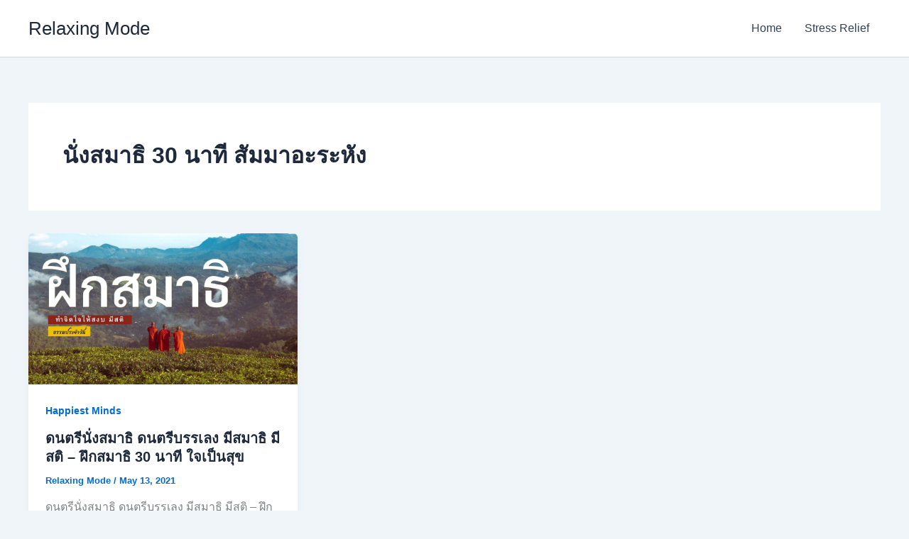

--- FILE ---
content_type: text/html; charset=utf-8
request_url: https://www.google.com/recaptcha/api2/aframe
body_size: 267
content:
<!DOCTYPE HTML><html><head><meta http-equiv="content-type" content="text/html; charset=UTF-8"></head><body><script nonce="ndDAPm5qyG_xaK0dk-7hqw">/** Anti-fraud and anti-abuse applications only. See google.com/recaptcha */ try{var clients={'sodar':'https://pagead2.googlesyndication.com/pagead/sodar?'};window.addEventListener("message",function(a){try{if(a.source===window.parent){var b=JSON.parse(a.data);var c=clients[b['id']];if(c){var d=document.createElement('img');d.src=c+b['params']+'&rc='+(localStorage.getItem("rc::a")?sessionStorage.getItem("rc::b"):"");window.document.body.appendChild(d);sessionStorage.setItem("rc::e",parseInt(sessionStorage.getItem("rc::e")||0)+1);localStorage.setItem("rc::h",'1768663596689');}}}catch(b){}});window.parent.postMessage("_grecaptcha_ready", "*");}catch(b){}</script></body></html>